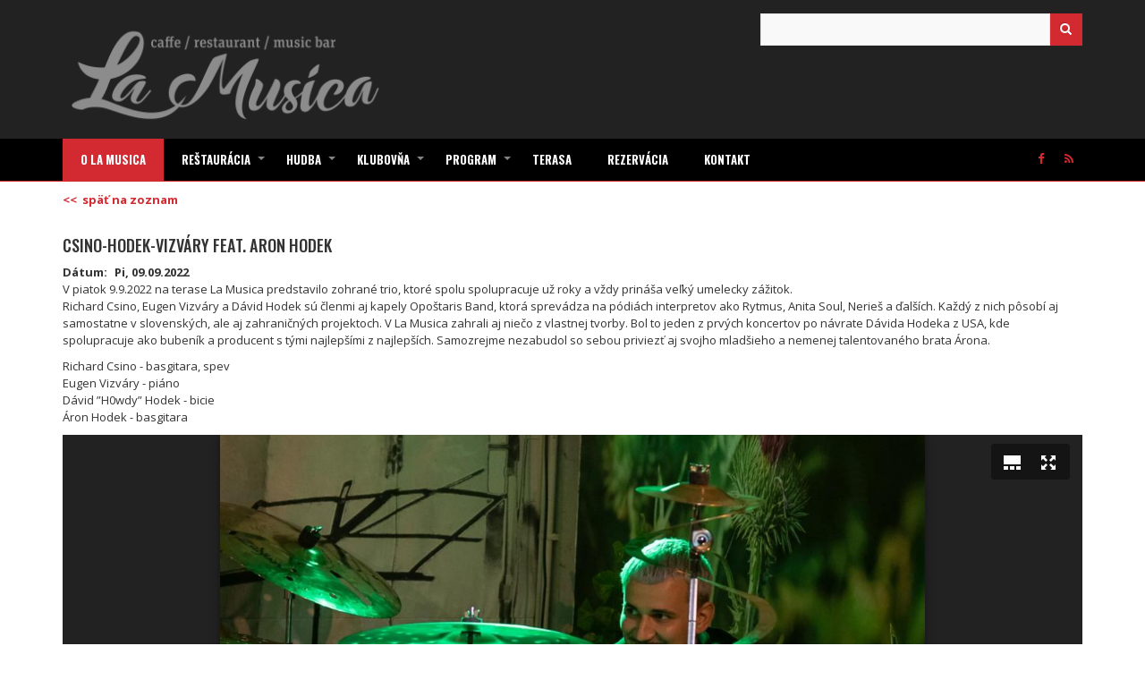

--- FILE ---
content_type: text/html; charset=UTF-8
request_url: https://www.la-musica.sk/akcia/csino-hodek-vizvary-feat-aron-hodek
body_size: 5041
content:
<!DOCTYPE html>
<html lang="sk" dir="ltr" prefix="content: http://purl.org/rss/1.0/modules/content/  dc: http://purl.org/dc/terms/  foaf: http://xmlns.com/foaf/0.1/  og: http://ogp.me/ns#  rdfs: http://www.w3.org/2000/01/rdf-schema#  schema: http://schema.org/  sioc: http://rdfs.org/sioc/ns#  sioct: http://rdfs.org/sioc/types#  skos: http://www.w3.org/2004/02/skos/core#  xsd: http://www.w3.org/2001/XMLSchema# ">
  <head>
    <meta charset="utf-8" />
<meta name="description" content="V piatok 9.9.2022 na terase La Musica predstavilo zohrané trio, ktoré spolu spolupracuje už roky a vždy prináša veľký umelecky zážitok." />
<link rel="canonical" href="https://www.la-musica.sk/akcia/csino-hodek-vizvary-feat-aron-hodek" />
<meta name="Generator" content="Drupal 10 (https://www.drupal.org)" />
<meta name="MobileOptimized" content="width" />
<meta name="HandheldFriendly" content="true" />
<meta name="viewport" content="width=device-width, initial-scale=1.0" />
<link rel="icon" href="/sites/default/files/musical-25709_640-red_0.png" type="image/png" />

    <title>Csino-Hodek-Vizváry feat. Aron Hodek | La Musica</title>
    <link rel="stylesheet" media="all" href="/core/misc/components/progress.module.css?t5xbyw" />
<link rel="stylesheet" media="all" href="/core/misc/components/ajax-progress.module.css?t5xbyw" />
<link rel="stylesheet" media="all" href="/core/modules/system/css/components/align.module.css?t5xbyw" />
<link rel="stylesheet" media="all" href="/core/modules/system/css/components/fieldgroup.module.css?t5xbyw" />
<link rel="stylesheet" media="all" href="/core/modules/system/css/components/container-inline.module.css?t5xbyw" />
<link rel="stylesheet" media="all" href="/core/modules/system/css/components/clearfix.module.css?t5xbyw" />
<link rel="stylesheet" media="all" href="/core/modules/system/css/components/details.module.css?t5xbyw" />
<link rel="stylesheet" media="all" href="/core/modules/system/css/components/hidden.module.css?t5xbyw" />
<link rel="stylesheet" media="all" href="/core/modules/system/css/components/item-list.module.css?t5xbyw" />
<link rel="stylesheet" media="all" href="/core/modules/system/css/components/js.module.css?t5xbyw" />
<link rel="stylesheet" media="all" href="/core/modules/system/css/components/nowrap.module.css?t5xbyw" />
<link rel="stylesheet" media="all" href="/core/modules/system/css/components/position-container.module.css?t5xbyw" />
<link rel="stylesheet" media="all" href="/core/modules/system/css/components/reset-appearance.module.css?t5xbyw" />
<link rel="stylesheet" media="all" href="/core/modules/system/css/components/resize.module.css?t5xbyw" />
<link rel="stylesheet" media="all" href="/core/modules/system/css/components/system-status-counter.css?t5xbyw" />
<link rel="stylesheet" media="all" href="/core/modules/system/css/components/system-status-report-counters.css?t5xbyw" />
<link rel="stylesheet" media="all" href="/core/modules/system/css/components/system-status-report-general-info.css?t5xbyw" />
<link rel="stylesheet" media="all" href="/core/modules/system/css/components/tablesort.module.css?t5xbyw" />
<link rel="stylesheet" media="all" href="/modules/back_to_top/css/back_to_top.css?t5xbyw" />
<link rel="stylesheet" media="all" href="/modules/juicebox/css/juicebox_styles.css?t5xbyw" />
<link rel="stylesheet" media="all" href="/themes/restaurant_zymphonies_theme/includes/bootstrap/css/bootstrap.min.css?t5xbyw" />
<link rel="stylesheet" media="all" href="/themes/restaurant_zymphonies_theme/includes/flexslider/css/flexslider.css?t5xbyw" />
<link rel="stylesheet" media="all" href="/themes/restaurant_zymphonies_theme/includes/fontawesome/css/font-awesome.css?t5xbyw" />
<link rel="stylesheet" media="all" href="/themes/restaurant_zymphonies_theme/css/global.css?t5xbyw" />
<link rel="stylesheet" media="all" href="/themes/restaurant_zymphonies_theme/css/media.css?t5xbyw" />
<link rel="stylesheet" media="all" href="/themes/restaurant_zymphonies_theme/includes/owl/assets/owl.carousel.css?t5xbyw" />
<link rel="stylesheet" media="all" href="/themes/restaurant_zymphonies_theme/includes/owl/assets/owl.theme.default.min.css?t5xbyw" />
<link rel="stylesheet" media="all" href="/themes/restaurant_zymphonies_theme/includes/smartmenus/sm-core-css.css?t5xbyw" />

    
  </head>
  <body class="path-node not-front page-node-type-koncert">
    <a href="#main-content" class="visually-hidden focusable skip-link">
      Skočiť na hlavný obsah
    </a>
    
      <div class="dialog-off-canvas-main-canvas" data-off-canvas-main-canvas>
    

<header class="main-header">
  <nav class="navbar topnav navbar-default" role="navigation">
    <div class="container">
      <div class="row">

        <!-- Start: Header -->

        <div class="navbar-header col-md-4">
          <button type="button" class="navbar-toggle" data-toggle="collapse" data-target="#main-navigation">
            <span class="sr-only">Toggle navigation</span>
            <span class="icon-bar"></span>
            <span class="icon-bar"></span>
            <span class="icon-bar"></span>
          </button>
                        <div class="region region-header">
    <div id="block-restaurant-zymphonies-theme-branding" class="site-branding block block-system block-system-branding-block">
  
      
        <div class="brand logo">
      <a href="/" title="O La Musica" rel="home" class="site-branding__logo">
        <img src="/sites/default/files/logo-uzke-sede_1.png" alt="O La Musica" />
      </a>
    </div>
    </div>

  </div>

                  </div>

        <!-- End: Header -->

                  <div class="col-md-4">
              <div class="region region-search">
    <div id="block-prazdny-blok" class="block block-block-content block-block-content38d72b88-a14a-4b95-8221-c7310cb9b359">
  
      
      <div class="content">
      
    </div>
  </div>

  </div>

          </div>
              
                  <div class="col-md-4">
              <div class="region region-contact-email">
    <div class="search-block-form block block-search" data-drupal-selector="search-block-form" id="block-restaurant-zymphonies-theme-search" role="search">
  
      <h2 class="visually-hidden">Search</h2>
    
      <form action="/search/node" method="get" id="search-block-form" accept-charset="UTF-8">
  <div class="js-form-item form-item js-form-type-search form-type-search js-form-item-keys form-item-keys form-no-label">
      <label for="edit-keys" class="visually-hidden">Search</label>
        <input title="Zadajte slová, ktoré chcete vyhľadať." data-drupal-selector="edit-keys" type="search" id="edit-keys" name="keys" value="" size="15" maxlength="128" class="form-search" />

        </div>
<div data-drupal-selector="edit-actions" class="form-actions js-form-wrapper form-wrapper" id="edit-actions"><input data-drupal-selector="edit-submit" type="submit" id="edit-submit" value="Search" class="button js-form-submit form-submit" />
</div>

</form>

  </div>

  </div>

          </div>
        
        </div>
      </div>
    </nav>
</header>


<!-- End: Main menu -->

  <div class="main-menu">
    <div class="container">
      <div class="row">
        <div class="col-md-12">
            <div class="region region-primary-menu">
    <nav role="navigation" aria-labelledby="block-restaurant-zymphonies-theme-main-menu-menu" id="block-restaurant-zymphonies-theme-main-menu">
            
  <h2 class="visually-hidden" id="block-restaurant-zymphonies-theme-main-menu-menu">Main navigation</h2>
  

        
              <ul class="sm menu-base-theme" id="main-menu"  class="menu nav navbar-nav">
                      <li class="active">
        <a href="/" data-drupal-link-system-path="&lt;front&gt;">O La Musica</a>
                  </li>
                  <li>
        <a href="/restauracia" data-target="#" data-toggle="dropdown">Reštaurácia</a>
                                  <ul>
                      <li>
        <a href="/denne-menu" data-drupal-link-system-path="node/8">Denné menu</a>
                  </li>
                  <li>
        <a href="/dobroty-na-dnes" data-drupal-link-system-path="node/9">Dobroty na dnes</a>
                  </li>
                  <li>
        <a href="/jedla" data-drupal-link-system-path="node/10">Jedlá</a>
                  </li>
                  <li>
        <a href="/napoje" data-drupal-link-system-path="node/11">Nápoje</a>
                  </li>
                  <li>
        <a href="/gallery-restaurant" data-drupal-link-system-path="node/23">Galéria - reštaurácia</a>
                  </li>
        </ul>
  
            </li>
                  <li>
        <a href="/hudba" data-target="#" data-toggle="dropdown">Hudba</a>
                                  <ul>
                      <li>
        <a href="/jazz-art-gallery" data-drupal-link-system-path="node/12">JAZZ ART Gallery</a>
                  </li>
                  <li>
        <a href="/z-koncertov" data-drupal-link-system-path="node/30">Z koncertov</a>
                  </li>
                  <li>
        <a href="/gallery-music" data-drupal-link-system-path="node/24">Galéria - hudba</a>
                  </li>
        </ul>
  
            </li>
                  <li>
        <a href="/klubovna" data-target="#" data-toggle="dropdown">Klubovňa</a>
                                  <ul>
                      <li>
        <a href="/gallery-club" data-drupal-link-system-path="node/25">Galéria - klubovňa</a>
                  </li>
        </ul>
  
            </li>
                  <li>
        <a href="/program" data-target="#" data-toggle="dropdown">Program</a>
                                  <ul>
                      <li>
        <a href="/kalendar-podujati">Kalendár podujatí</a>
                  </li>
        </ul>
  
            </li>
                  <li>
        <a href="/terasa" data-drupal-link-system-path="node/26">Terasa</a>
                  </li>
                  <li>
        <a href="/rezervacia" data-drupal-link-system-path="node/27">Rezervácia</a>
                  </li>
                  <li>
        <a href="/kontakt" data-drupal-link-system-path="node/7">Kontakt</a>
                  </li>
        </ul>
  


  </nav>

  </div>


          <!-- Start: Social media icons -->

                      <div class="social-media">
                              <a href="https://www.facebook.com/lamusica.pn"  class="facebook" target="_blank" ><i class="fa fa-facebook"></i></a>
                                                                                                    <a href="/rss.xml" class="rss" target="_blank" ><i class="fa fa-rss"></i></a>
                          </div>
          
          <!-- End: Social media icons -->

        </div>
      </div>
    </div>
  </div>

<!-- End: Main menu -->


<!-- Start: Slider -->

  
<!-- End: Slider -->


<!-- Start: Home page message -->


<!--End: Home page message -->

<!-- Start: Top widget -->


<!--End: Top widget -->


<!-- Start: Main content -->
<div class="parallax-widget- one">
  <div class="parallax-region- wow- bounceInDown">
    
    <!--Start: Highlighted -->

          <div class="container">
        <div class="row">
          <div class="col-md-12">
              <div class="region region-highlighted">
    <div data-drupal-messages-fallback class="hidden"></div>

  </div>

          </div>
        </div>
      </div>
    
    <!--End: Highlighted -->

    <!--Start: Title -->

          <div id="page-title">
        <div id="page-title-inner">
          <div class="container">
            <div class="row">
              <div class="col-md-12">
                  <div class="region region-page-title">
    <div id="block-linkback" class="block block-block-content block-block-content7f9534b8-1517-4ef1-b9df-ed097a5706a0">
  
      
      <div class="content">
      
            <div class="clearfix text-formatted field field--name-body field--type-text-with-summary field--label-hidden field__item"><p class="odskokzhora"><strong><a href="/z-koncertov">&lt;&lt;&nbsp; späť na zoznam</a></strong></p>
</div>
      
    </div>
  </div>
<div id="block-restaurant-zymphonies-theme-page-title" class="block block-core block-page-title-block">
  
      
      <div class="content">
      
  <h1 class="page-title"><span class="field field--name-title field--type-string field--label-hidden">Csino-Hodek-Vizváry feat. Aron Hodek</span>
</h1>


    </div>
  </div>

  </div>

              </div>
            </div>
          </div>
        </div>
      </div>
    
    <!--End: Title -->

    <div class="container">
      <div class="parallax-region">

        <!--Start: Breadcrumb -->

                  <div class="row">
            <div class="col-md-12"></div>
          </div>
        
        <!--End: Breadcrumb -->

        <div class="row layout">

          <!--Start: Sidebar -->

          
          <!--End: Sidebar -->

          <!--End: Content -->

          
            <div class="content_layout">

              <div class=col-md-12> 

                  <div class="region region-content">
    <div id="block-restaurant-zymphonies-theme-content" class="block block-system block-system-main-block">
  
      
      <div class="content">
      
<article data-history-node-id="150" about="/akcia/csino-hodek-vizvary-feat-aron-hodek" class="node node--type-koncert node--view-mode-full">

  
    

  
  <div class="node__content">
    
  <div class="field field--name-field-koncert-datum field--type-datetime field--label-inline">
    <div class="field__label">Dátum:</div>
              <div class="field__item"><time datetime="2022-09-09T12:00:00Z" class="datetime">Pi, 09.09.2022</time>
</div>
          </div>

            <div class="clearfix text-formatted field field--name-body field--type-text-with-summary field--label-hidden field__item"><p>V piatok 9.9.2022 na terase La Musica predstavilo zohrané trio, ktoré spolu spolupracuje už roky a vždy prináša veľký umelecky zážitok.<br>
Richard Csino, Eugen Vizváry a Dávid Hodek sú členmi aj kapely Opoštaris Band, ktorá sprevádza na pódiách interpretov ako Rytmus, Anita Soul, Nerieš a ďalších. Každý z nich pôsobí aj samostatne v slovenských, ale aj zahraničných projektoch. V La Musica zahrali aj niečo z vlastnej tvorby. Bol to jeden z prvých koncertov po návrate Dávida Hodeka z USA, kde spolupracuje ako bubeník a producent s tými najlepšími z najlepších. Samozrejme nezabudol so sebou priviezť aj svojho mladšieho a nemenej talentovaného brata Árona.</p>

<p>Richard Csino - basgitara, spev<br>
Eugen Vizváry - piáno<br>
Dávid ”H0wdy” Hodek - bicie<br>
Áron Hodek - basgitara</p></div>
      
      <div><div class="juicebox-parent">
  
  <div id="node--150--field-fotka--full" class="juicebox-container">
    <noscript>
      <!-- Image gallery content for non-javascript devices -->
                        <p class="jb-image">
        <img src="/sites/default/files/styles/juicebox_medium/public/2023-03/PO010684.jpg?itok=Z2Sgatgu" alt="" typeof="foaf:Image" />
<br/>
        <span class="jb-title"></span><br/>
        <span class="jb-caption"></span>
      </p>
            <p class="jb-image">
        <img src="/sites/default/files/styles/juicebox_medium/public/2023-03/PO010710.jpg?itok=PhSbHP_J" alt="" typeof="foaf:Image" />
<br/>
        <span class="jb-title"></span><br/>
        <span class="jb-caption"></span>
      </p>
            <p class="jb-image">
        <img src="/sites/default/files/styles/juicebox_medium/public/2023-03/PO010714.jpg?itok=tebMQmGm" alt="" typeof="foaf:Image" />
<br/>
        <span class="jb-title"></span><br/>
        <span class="jb-caption"></span>
      </p>
            <p class="jb-image">
        <img src="/sites/default/files/styles/juicebox_medium/public/2023-03/PO010746.jpg?itok=Jy8CJ7S1" alt="" typeof="foaf:Image" />
<br/>
        <span class="jb-title"></span><br/>
        <span class="jb-caption"></span>
      </p>
            <p class="jb-image">
        <img src="/sites/default/files/styles/juicebox_medium/public/2023-03/PO010779.jpg?itok=YR-cFRSv" alt="" typeof="foaf:Image" />
<br/>
        <span class="jb-title"></span><br/>
        <span class="jb-caption"></span>
      </p>
            <p class="jb-image">
        <img src="/sites/default/files/styles/juicebox_medium/public/2023-03/PO010785.jpg?itok=F33fLZVK" alt="" typeof="foaf:Image" />
<br/>
        <span class="jb-title"></span><br/>
        <span class="jb-caption"></span>
      </p>
          </noscript>
  </div>
</div>
</div>
  
  </div>

</article>

    </div>
  </div>

  </div>
 

              </div>

            </div>

          
          <!--End: Content -->

          <!--Start: Sidebar -->

          
          <!--End: Sidebar -->

        </div>
      </div>
    </div>
  </div>
</div>

<!-- End: Main content -->


<!-- Start: Services -->


<!--End: Services -->


<!-- Start: Bottom widgets -->


<!--End: Bottom widgets -->


<!-- Start: Footer widgets -->


<!--End: Footer widgets -->


<!-- Start: Map -->


<!--End: Map -->


<!-- Start: Copyright -->
<div class="copyright">
  <div class="container">
    <div class="row">

      <!-- Start: Copyright -->
      <div class="col-sm-8">
        <div class="user-menu">
          <p>Copyright © 2025. All rights reserved.</p>
                        <div class="region region-user-menu">
    <nav role="navigation" aria-labelledby="block-restaurant-zymphonies-theme-account-menu-menu" id="block-restaurant-zymphonies-theme-account-menu">
            
  <h2 class="visually-hidden" id="block-restaurant-zymphonies-theme-account-menu-menu">User account menu</h2>
  

        
              <ul class="menu">
                    <li class="menu-item">
        <a href="/user/login" data-drupal-link-system-path="user/login">Prihlásenie</a>
              </li>
        </ul>
  


  </nav>

  </div>

                  </div>        
      </div>
      <!-- End: Copyright -->

      <!-- Start: Credit link -->
            <!-- End: Credit link -->
      
    </div>
  </div>
</div>

  </div>

    
    <script type="application/json" data-drupal-selector="drupal-settings-json">{"path":{"baseUrl":"\/","pathPrefix":"","currentPath":"node\/150","currentPathIsAdmin":false,"isFront":false,"currentLanguage":"sk"},"pluralDelimiter":"\u0003","suppressDeprecationErrors":true,"ajaxPageState":{"libraries":"eJx9kEsOwjAQQy8UyJGiSTrQlPlEmanacnq6qVggInlh2W9jZyiv5Hqqxfz1qRaVkP-Ui4VCYHZE0QnDstaCWfd4md_kTlqAQkdzWDuIp_fBbVapaMlnZIxZ1c07tCH1INyN6oR9jKk4bGjKOOSepBnoVpSbCorbkNZtPMEYujPKasEOc-TzNcMPAWqPYA","theme":"restaurant_zymphonies_theme","theme_token":null},"ajaxTrustedUrl":{"\/search\/node":true},"back_to_top":{"back_to_top_button_trigger":100,"back_to_top_speed":1200,"back_to_top_prevent_on_mobile":false,"back_to_top_prevent_in_admin":false,"back_to_top_button_type":"image","back_to_top_button_text":"Sp\u00e4\u0165 hore"},"juicebox":{"node--150--field-fotka--full":{"configUrl":"\/juicebox\/xml\/field\/node\/150\/field_fotka\/full?checksum=987b286eb64d8ac17ac63dad7a7dab1b","containerId":"node--150--field-fotka--full","gallerywidth":"100%","galleryheight":"100%","backgroundcolor":"#222222"}},"user":{"uid":0,"permissionsHash":"f3640a8befa40a92b236e0c3a823ffd88f688152440fc7acd6df187df14ef4e8"}}</script>
<script src="/sites/default/files/js/js_cYMbtygDmINrhOQUd4iyCZFFKSPDuuTKaEJYhHGX2B8.js?scope=footer&amp;delta=0&amp;language=sk&amp;theme=restaurant_zymphonies_theme&amp;include=eJx9jksOwjAMBS_UkiNFdjBtij9R7IjC6WGDWCBFeovR0ywGodxz2Gct4Y_z4csxaiG0M33h_7mwFeClkweMDhr59ZS2m1byHDsJJTQLjw5tat2YTud6pT7VNjYEXotJMyUNn9r2mKe5QA8hHf4GNCBqVQ"></script>
<script src="/libraries/juicebox/juicebox.js?t5xbyw"></script>
<script src="/modules/juicebox/js/juicebox_load.js?t5xbyw"></script>
<script src="/sites/default/files/js/js_Ra9y40sGW4Fk0J7aCXq1wtk0S89AkiZ0C2avzRE0tWc.js?scope=footer&amp;delta=3&amp;language=sk&amp;theme=restaurant_zymphonies_theme&amp;include=eJx9jksOwjAMBS_UkiNFdjBtij9R7IjC6WGDWCBFeovR0ywGodxz2Gct4Y_z4csxaiG0M33h_7mwFeClkweMDhr59ZS2m1byHDsJJTQLjw5tat2YTud6pT7VNjYEXotJMyUNn9r2mKe5QA8hHf4GNCBqVQ"></script>

  </body>
</html>


--- FILE ---
content_type: text/css
request_url: https://www.la-musica.sk/modules/juicebox/css/juicebox_styles.css?t5xbyw
body_size: 33
content:
/* Make a best effort to add embedded gallery below navigation elements. This
may not work for all themes */
.juicebox-parent {
  z-index: 0;
}
/* Ensure contextual links appear above Juicebox elements */
.juicebox-parent .contextual {
  z-index: 5000;
}


--- FILE ---
content_type: text/css
request_url: https://www.la-musica.sk/themes/restaurant_zymphonies_theme/css/global.css?t5xbyw
body_size: 5054
content:
@import url("https://fonts.googleapis.com/css?family=Oswald:200,300,400,500,600,700");
@import url("https://fonts.googleapis.com/css?family=Ultra");
@import url("https://fonts.googleapis.com/css?family=Open+Sans:400,600,700,800,800i");
html,body,div,span,applet,object,iframe,h1,h2,h3,h4,h5,h6,p,blockquote,pre,a,abbr,acronym,address,big,cite,code,del,dfn,em,img,ins,kbd,q,s,samp,small,strike,strong,sub,sup,tt,var,b,u,i,center,dl,dt,dd,ol,ul,li,fieldset,form,label,legend,table,caption,tbody,tfoot,thead,tr,th,td,article,aside,canvas,details,embed,figure,figcaption,footer,header,hgroup,menu,nav,output,ruby,section,summary,time,mark,audio,video{
    margin:0;
    padding:0;
    border:0;
    font:inherit;
    font-size:100%;
    vertical-align:baseline
}
html{
    line-height:1
}
ol,ul{
    list-style:none
}
table{
    border-collapse:collapse;
    border-spacing:0
}
caption,th,td{
    text-align:left;
    font-weight:normal;
    vertical-align:middle
}
q,blockquote{
    quotes:none
}
q:before,q:after,blockquote:before,blockquote:after{
    content:"";
    content:none
}
a img{
    border:none
}
article,aside,details,figcaption,figure,footer,header,hgroup,menu,nav,section,summary{
    display:block
}
.messages{
    background:no-repeat 10px 17px;
    border:1px solid;
    border-width:1px 1px 1px 0;
    border-radius:2px;
    padding:10px 20px 10px 20px;
    word-wrap:break-word;
    overflow-wrap:break-word;
    margin:5px 0px
}
.messages+.messages{
    margin-top:1.538em
}
.messages__list{
    list-style:none;
    padding:0;
    margin:0
}
.messages__item+.messages__item{
    margin-top:0.769em
}
.messages--status{
    color:#325e1c;
    background-color:#f3faef;
    border-color:#c9e1bd #c9e1bd #c9e1bd transparent;
    box-shadow:-8px 0 0 #77b259
}
.messages--warning{
    background-color:#fdf8ed;
    border-color:#f4daa6 #f4daa6 #f4daa6 transparent;
    color:#734c00;
    box-shadow:-8px 0 0 #e09600
}
.messages--error{
    background-color:#fcf4f2;
    color:#a51b00;
    border-color:#f9c9bf #f9c9bf #f9c9bf transparent;
    box-shadow:-8px 0 0 #e62600
}
.messages--error p.error{
    color:#a51b00
}
form .field-multiple-table{
    margin:0
}
form .field-multiple-table .field-multiple-drag{
    width:30px;
    padding-right:0
}
form .field-multiple-table .field-multiple-drag .tabledrag-handle{
    padding-right:.5em
}
form .field-add-more-submit{
    margin:.5em 0 0
}
div.tabs{
    margin:1em 0
}
ul.tabs{
    list-style:none;
    margin:0 0 0.5em;
    padding:0
}
.tabs>li{
    display:inline-block;
    margin-right:0.3em
}
.tabs a{
    display:block;
    padding:6px 10px;
    text-decoration:none;
    font-size:13px;
    background:#e6e6e6;
    line-height:100%;
    color:#444
}
.tabs a.is-active{
    background-color:#d32931;
    color:#fff
}
.tabs a:focus,.tabs a:hover{
    background-color:#bb1a22;
    color:#fff
}
table{
    width:100%;
    margin:0 0 10px
}
caption{
    text-align:left
}
th{
    font-weight:bold;
    text-align:left;
    padding:10px 12px
}
thead th{
    background:#f5f5f2;
    border:solid #bfbfba;
    border-width:1px 0;
    color:#333;
    text-transform:uppercase
}
tr{
    border-bottom:1px solid #e6e4df;
    padding:0.1em 0.6em
}
thead>tr{
    border-bottom:1px solid #000
}
tbody tr:hover,tbody tr:focus{
    background:#f7fcff
}
tbody tr.color-warning:hover,tbody tr.color-warning:focus{
    background:#fdf8ed
}
tbody tr.color-error:hover,tbody tr.color-error:focus{
    background:#fcf4f2
}
td,th{
    vertical-align:middle
}
td{
    padding:10px 12px;
    text-align:left
}
th>a{
    position:relative;
    display:block
}
th>a:after{
    content:'';
    display:block;
    position:absolute;
    top:0;
    bottom:-10px;
    left:0;
    right:0;
    border-bottom:2px solid transparent;
    -webkit-transition:all 0.1s;
    transition:all 0.1s
}
th.is-active>a{
    color:#004875
}
th.is-active img{
    position:absolute;
    right:0;
    top:50%
}
th.is-active>a:after{
    border-bottom-color:#004875
}
th>a:hover,th>a:focus,th.is-active>a:hover,th.is-active>a:focus{
    color:#008ee6;
    text-decoration:none
}
th>a:hover:after,th>a:focus:after,th.is-active>a:hover:after,th.is-active>a:focus:after{
    border-bottom-color:#008ee6
}
td .item-list ul{
    margin:0
}
td.is-active{
    background:none
}
th.select-all{
    width:1px
}
.caption{
    margin-bottom:1.2em
}
@media screen and (max-width: 37.5em){
    th.priority-low,td.priority-low,th.priority-medium,td.priority-medium{
        display:none
    }
}
@media screen and (max-width: 60em){
    th.priority-low,td.priority-low{
        display:none
    }
}
p{
    margin:0 0 10px 0
}
h1,.h1,h2,.h2,h3,.h3,h4,.h4{
    font-family:"Oswald",sans-serif;
    color:#333;
    font-weight:500;
    margin:15px 0;
    line-height:120%;
    text-transform:uppercase
}
h1,.h1{
    font-size:1.4em
}
h2,.h2{
    font-size:1.2em
}
h3,.h3{
    font-size:1.1em
}
h4,.h4{
    font-size:1em
}
img{
    max-width:100%
}
strong{
    font-weight:bold
}
h2.title{
    color:#d32931
}
a{
    color:#d32931
}
a:hover{
    color:#bb1a22;
    text-decoration:none
}
ol,ul{
    padding-left:20px;
    margin-bottom:20px
}
ol li,ul li{
    list-style:outside
}
ol li{
    list-style-type:decimal
}
ul.links.inline{
    padding:0
}
ul.links.inline li{
    list-style:none
}
.block{
    margin-bottom:10px
}
body{
    font-family:"Open Sans",sans-serif;
    font-size:13px;
    line-height:150%;
    color:#333;
    overflow-x:hidden;
    font-weight:300;
    background:#fff
}
.region-page-title h1{
    margin:20px 0 10px 0
}
.footerwidget{
    background:url('../images/footer-bg.jpg?1490468880') #000 center no-repeat;
    color:#fff;
    padding:20px 0;
    border-top:1px solid #f7f7f7;
    text-align:left
}
.footerwidget h2.title{
    color:#fff
}
.footerwidget .left{
    float:left;
    margin:10px 10px 0 0
}
.copyright{
    text-align:left;
    font-size:.9em;
    background:#000;
    color:#666;
    padding:20px 0 10px 0
}
.map-and-address h2.title{
    display:none
}
.google_map p,.google_map .block{
    margin:0
}
.google_map iframe{
    display:block
}
.footer-menu{
    margin:0;
    border:0;
    background:url('../images/social-media-bg.png');
    color:#fff;
    background-size:cover;
    padding:80px 0
}
.social-media{
    text-align:center
}
.social-media a{
    line-height:100%;
    font-size:1em;
    display:inline-block;
    padding:16px 10px;
    text-align:center
}
.social-media a:hover{
    color:#bb1a22
}
input,button,select,textarea{
    color:#333;
    padding:6px;
    border:1px solid #e3e3e3
}
.contact-message-form label{
    display:block
}
.btn,input[type="submit"]{
    border:1px solid #d32931;
    color:#d32931;
    background:#fff;
    padding:10px 15px;
    line-height:100%;
    border-radius:0
}
.btn:hover,input[type="submit"]:hover{
    background:#bb1a22;
    color:#fff
}
.comment-wrap{
    overflow:hidden;
    margin-bottom:20px;
    padding-bottom:20px;
    border-bottom:1px solid #F5F5F5
}
.comment-wrap .author-details{
    float:left;
    width:20%
}
.comment-wrap .author-comments{
    padding-left:5px;
    float:left;
    width:80%
}
.comment-wrap .author-comments h3{
    margin-top:10px
}
.comment-wrap .author-comments p{
    margin-bottom:10px
}
.comment-submitted{
    padding:5px 10px;
    border:1px solid #eee;
    display:inline-block;
    line-height:100%
}
ul.links.inline li{
    display:inline-block;
    padding-right:10px
}
.sidebar .region h2.title{
    padding:5px 0;
    margin:0
}
.sidebar .region .content{
    padding:10px 0
}
.region-content{
    min-height:300px
}
.path-frontpage{
    text-align:center
}
.path-frontpage .region-content{
    min-height:auto
}
.form-item,.form-actions{
    margin-top:1em;
    margin-bottom:1em
}
tr.odd .form-item,tr.even .form-item{
    margin-top:0;
    margin-bottom:0
}
.form-composite>.fieldset-wrapper>.description,.form-item .description{
    font-size:0.70em;
    line-height:150%
}
label.option{
    display:inline;
    font-weight:normal
}
.form-composite>legend,.label{
    display:inline;
    font-size:inherit;
    font-weight:bold;
    margin:0;
    padding:0
}
.form-checkboxes .form-item,.form-radios .form-item{
    margin-top:0.4em;
    margin-bottom:0.4em
}
.marker{
    color:#e00
}
abbr.tabledrag-changed,abbr.ajax-changed{
    border-bottom:none
}
.form-item input.error,.form-item textarea.error,.form-item select.error{
    border:2px solid red
}
.owl-theme .owl-dots .owl-dot span{
    background:#b5b5b5;
    height:7px;
    width:7px
}
.testimonials-wrap{
    background:#fafafa;
    border-top:solid 1px #e3e3e3;
    border-bottom:solid 1px #e3e3e3;
    padding:20px 0;
    text-align:center;
    font-size:1em;
    line-height:160%
}
.region-testimonials{
    max-width:600px;
    margin:0 auto
}
.testimonials-pic{
    width:40px;
    height:40px;
    display:inline-block;
    vertical-align:bottom;
    margin-right:10px
}
.testimonials-pic img{
    -webkit-border-radius:50%;
    -moz-border-radius:50%;
    -ms-border-radius:50%;
    -o-border-radius:50%;
    border-radius:50%
}
.testimonials-author{
    padding:0 5px;
    font-size:.75em;
    color:#555
}
.path-frontpage .feed-icon{
    display:none
}
.bottom-widgets{
    text-align:center;
    margin:0 auto;
    padding-bottom:30px;
    background:#27ae60;
    color:#b4dec6
}
.bottom-widgets .block h2.title{
    margin:5px 0 10px 0;
    color:#fff
}
.bottom-widgets .row>div{
    border-right:1px solid #2ec16c
}
.bottom-widgets .row>div:last-child{
    border:0
}
.path-frontpage .bottom-widgets{
    padding:20px 0
}
.main-header{
    overflow:auto;
    background:#222;
    color:#fff;
    text-align:left
}
.main-header nav{
    border:0;
    margin:0;
    position:relative;
    min-height:auto;
    background:none;
    -webkit-border-radius:0;
    -moz-border-radius:0;
    -ms-border-radius:0;
    -o-border-radius:0;
    border-radius:0
}
.main-header .region{
    position:relative;
    padding:10px 0
}
.main-header .region-contact-email{
    text-align:center
}
.main-header .region-search{
    padding:10px 0
}
.main-header .block{
    margin:0
}
.main-header p,.main-header .block{
    margin:0
}
.site-branding{
    margin:0
}
.region-header .brand{
    display:inline-block;
    vertical-align:middle;
    font-size:1.5em
}
.region-header .brand a{
    font-weight:bold;
    display:block;
    text-transform:uppercase
}
.region-header .brand a img{
    vertical-align:middle
}
.region-header .brand .site-branding__slogan{
    font-size:.5em;
    text-transform:uppercase;
    vertical-align:top
}
.search-block-form{
    margin:0 auto
}
.region-search{
    clear:both
}
#search-block-form{
    display:table;
    width:100%
}
#search-block-form .form-item,#search-block-form .form-actions{
    display:table-cell;
    vertical-align:top
}
#search-block-form .form-actions{
    width:36px
}
#search-block-form input.form-submit{
    background:url('../images/search.png?1452238642') no-repeat center #d32931;
    font-size:0;
    width:100%;
    height:36px;
    vertical-align:top
}
#search-block-form input.form-submit:hover{
    background-color:#bb1a22
}
#search-block-form input{
    width:100%;
    height:36px;
    background:#f9f9f9
}
.breadcrumb{
    font-size:.85em;
    padding:10px 0;
    margin:0;
    background:#fff;
    display:inline-block
}
.breadcrumb ul{
    padding:0;
    margin:0
}
.breadcrumb ul li{
    display:inline-block
}
.breadcrumb ul li:last-child span{
    display:none
}
.region-header-ads{
    display:none
}
.region-contact-email{
    text-align:right
}
.region-contact-email p{
    display:inline-block;
    padding-left:5px
}
.flexslider{
    border:0;
    margin:0 0 20px 0;
    -webkit-box-shadow:none;
    -moz-box-shadow:none;
    box-shadow:none;
    -webkit-border-radius:0;
    -moz-border-radius:0;
    -ms-border-radius:0;
    -o-border-radius:0;
    border-radius:0
}
.flexslider .slider-caption{
    display:none;
    position:absolute;
    top:10%;
    left:50%;
    z-index:999;
    width:50%;
    text-align:left;
    font-size:1em;
    line-height:150%;
    color:#000;
    background:#fff;
    background:rgba(255,255,255,0.4);
    padding:2%;
    margin-left:-25%;
    -webkit-transition:all 0.2s;
    -moz-transition:all 0.2s;
    -o-transition:all 0.2s;
    transition:all 0.2s;
    border: 1px solid silver;
}
.flexslider h2{
    font-size:1.3em;
    display:inline-block;
    text-transform:uppercase;
    margin:0;
    line-height:100%;
    padding:10px 0;
    color:#d32931;
    border-bottom:4px solid #d32931;
    margin-bottom:10px
}
.flexslider .slider-description{
    display:inline-block;
    clear:both
}
.flexslider .more-link{
    padding:8px 10px;
    font-size:.9em;
    display:inline-block;
    border:1px solid #d32931
}
.flexslider .more-link:hover{
    background:#d32931;
    color:#fff
}
.flexslider .slides li{
    position:relative
}
.flexslider .slides li:hover .slider-caption{
    top:15%
}
.flexslider .flex-direction-nav{
    display:none;
    position:absolute;
    top:50%;
    width:100%
}
.flexslider .flex-direction-nav li{
    list-style:none
}
.flexslider .flex-direction-nav a{
    font-size:0;
    padding:10px
}
.flexslider .flex-control-paging li a{
    width:8px;
    height:8px;
    display:block;
    background:#fff;
    cursor:pointer;
    text-indent:-9999px;
    -webkit-border-radius:50%;
    -moz-border-radius:50%;
    -ms-border-radius:50%;
    -o-border-radius:50%;
    border-radius:50%
}
.flexslider .flex-control-nav{
    bottom:0
}
.navbar-default .navbar-toggle{
    z-index:999;
    margin-right:0;
    border:0;
    border-radius:0;
    color:#fff;
    background:none;
    padding:6px 6px
}
.navbar-default .navbar-toggle .icon-bar{
    display:block;
    width:35px;
    height:4px;
    border-radius:1px;
    background-color:#fff
}
.navbar-default .navbar-toggle:focus,.navbar-default .navbar-toggle:hover{
    background:none
}
nav h2{
    display:none
}
.menu-base-theme{
    background:none
}
.menu-base-theme ul{
    background:none
}
.menu-base-theme li a{
    font-family:"Oswald",sans-serif;
    color:#fff;
    border-bottom:1px solid #383737;
    line-height:100%;
    padding:17px 20px;
    text-transform:uppercase;
    font-size:1em;
    font-weight:bold;
    text-align:left
}
.menu-base-theme li a:hover,.menu-base-theme li a:focus,.menu-base-theme li a:active,.menu-base-theme li a.highlighted{
    background:none;
    color:#ee3224;
    line-height:100%;
    padding:17px 20px
}
.menu-base-theme li a.sub-arrow{
    color:#999;
    font-size:22px;
    padding:5px;
    border-radius:2px;
    border:1px solid #DCDCDC;
    background:#EFEFEF
}
.menu-base-theme li a span.sub-arrow{
    line-height:120%;
    font-size:2em
}
.region-primary-menu{
    display:none;
    width:100%;
    background:#212020;
    margin-bottom:15px;
    border-radius:5px;
    margin-top:15px
}
.region-footer-menu ul{
    margin:10px 0;
    padding:0
}
.region-footer-menu nav li{
    display:inline-block
}
.region-footer-menu nav li a{
    display:block;
    padding:2px 15px 2px 0
}
.user-menu p,.user-menu .region-user-menu{
    display:inline-block
}
.user-menu .region-user-menu ul{
    padding:0;
    margin:0
}
.user-menu .region-user-menu li{
    display:inline-block
}
.user-menu .region-user-menu li a{
    padding:0 10px
}
.region-header-ads{
    text-align:right
}
.region-header-ads img{
    vertical-align:top
}
.bd-example{
    position:relative;
    padding:20px;
    border:2px solid #f7f7f9
}
.highlight{
    padding:20px;
    background-color:#f7f7f9
}
.highlight pre{
    border:0;
    background:none
}
.bd-example-type h1,.bd-example-type h2,.bd-example-type h3,.bd-example-type h4,.bd-example-type h5,.bd-example-type h6{
    margin:0
}
.bd-example-type .table td{
    padding:15px 0;
    border-color:#eee
}
.bd-example-type .table tr:first-child td{
    border-top:0
}
.topwidget{
    margin:20px 0;
    text-align:left
}
.topwidget p{
    margin-bottom:10px
}
.topwidget img{
    width:100%
}
.topwidget .fa{
    font-size:4em;
    color:#d32931
}
.topwidget .region{
    padding:10px;
    background:#fdfdfd;
    border:1px solid #f8f8f8
}
.topwidget .region img{
    -webkit-transition:all 0.2s;
    -moz-transition:all 0.2s;
    -o-transition:all 0.2s;
    transition:all 0.2s
}
.topwidget .region:hover img{
    -webkit-filter:grayscale(100%);
    filter:grayscale(100%)
}
.topwidget ul{
    margin:0;
    padding:0
}
.topwidget ul li{
    list-style:none;
    padding-bottom:6px;
    margin-bottom:6px;
    border-bottom:1px solid #ddd
}
.contact-message-feedback-form{
    max-width:650px;
    margin:0 auto;
    border:1px solid #E9E8ED;
    padding:10px 20px
}
.contact-message-feedback-form .form-text,.contact-message-feedback-form .form-email,.contact-message-feedback-form .form-textarea{
    width:100%
}
.user-login-form,.user-form,.user-pass{
    max-width:500px;
    margin:40px auto;
    border:1px solid #e6e6e6;
    padding:5px 20px;
    background:#fdfdfd
}
.user-login-form .form-text,.user-login-form .form-email,.user-form .form-text,.user-form .form-email,.user-pass .form-text,.user-pass .form-email{
    width:100%
}
.form-composite>.fieldset-wrapper>.description,.form-item .description{
    color:#999;
    font-style:italic
}
.maintenance-page{
    background:url('../images/maintenance-bg.png?1451969854') #66cbff center no-repeat;
    color:#fff;
    text-align:center;
    padding-top:220px;
    padding-bottom:100px;
    color:#000
}
.maintenance-page .brand,.maintenance-page .name-and-slogan{
    display:inline-block;
    vertical-align:middle
}
.maintenance-page .site-name a{
    color:#404040
}
.maintenance-page .site-slogan,.maintenance-page .name-and-slogan{
    display:none
}
.maintenance-msg{
    margin:20px 0;
    padding:20px 30px;
    display:inline-block;
    color:#404040;
    border:1px solid #fff;
    background:#f2f4cf;
    background:rgba(242,244,207,0.88);
    -webkit-box-shadow:5px 5px 0px #fff;
    -moz-box-shadow:5px 5px 0px #fff;
    box-shadow:5px 5px 0px #fff
}
.maintenance-msg h1{
    text-transform:uppercase;
    font-weight:bold
}
.path-user .profile>div{
    display:inline-block
}
.path-user .profile .label{
    display:block;
    color:#333
}
.node--type-clients h2,.node--type-services h2{
    display:none
}
.container.clients-wrap{
    max-width:900px
}
.field--name-field-clients-logo{
    margin-top:30px
}
.field--name-field-clients-logo .owl-item{
    padding:5px;
    text-align:center
}
.field--name-field-clients-logo .owl-item img{
    display:inline-block;
    width:auto
}
.field--name-field-service .owl-item{
    background:#333;
    color:#fff
}
.field--name-field-service .owl-item table{
    margin:0
}
.field--name-field-service .owl-item tbody tr:hover,.field--name-field-service .owl-item tbody tr:focus{
    background:#bb1a22;
    color:#fff
}
.content-image{
    float:left;
    margin:0 10px 5px 0
}
.bottom-widget{
    margin:20px 0
}
.bottom-widget .region{
    position:relative
}
.bottom-widget img{
    width:100%
}
.bottom-widget .block-content{
    position:absolute;
    bottom:10%;
    left:10%;
    background:rgba(255,255,255,0.9);
    padding:10px;
    right:10%;
    -webkit-transition:all 0.2s;
    -moz-transition:all 0.2s;
    -o-transition:all 0.2s;
    transition:all 0.2s
}
.bottom-widget .block-content h2{
    border-bottom:1px solid #f00;
    padding-bottom:10px
}
.bottom-widget .region:hover .block-content{
    bottom:15%
}
/* wox */
 ol .flex-control-nav .flex-control-paging {
     z-index: 500;
}
 .region-threeblocks {
     display: inline-flex;
     width: 100%;
}
 .region-threeblocks .block {
     margin: auto;
}
 .jcbx-glry-classic {
     z-index: 0;
}
 .path-frontpage .node__content {
     text-align: initial;
}
 .path-frontpage .node__content h2 {
     text-transform: initial;
}
 div.threeblocks {
     display: inline-flex;
     width: 100% 
}
 .oneblock {
     background: #bbb;
     width: calc(100% / 3);
     padding: 15px;
}
 .oneblock .oneblock {
     margin: 0 25px;
}
/* wox */
 div.js-form-item-datum-2, div.js-form-item-akcia, div.js-form-item-meno, div.js-form-item-pocet-miest, div.js-form-item-pocet-jedal, div.js-form-item-vas-e-mail, div.js-form-item-telefon {
     display: grid;
     max-width: 350px;
}
 .js-webform-telephone-international {
     width: 100%;
}
 .views-field-field-fotka {
     float: left;
     margin-right: 15px;
}
 .views-field-field-fotka li {
     list-style: none;
}
 .views-field-field-fotka ul {
     padding: initial;
}
 .pozvanky-riadok .views-field h2.field-content {
     background: #eee;
     padding: 5px;
     border-left: solid 2px #aaa;
}
/* wox active menu item */
 #main-menu li.is-active {
     background: #d32931;
}
 .node--type-pozvanka div.field--type-datetime div.field__label {
     float: left;
     font-weight: bold;
     margin-right: 15px;
}
 .pozvanky-riadok {
     display: inline-block;
}
 div.pozvanky-riadok {
     width: 100%;
}
 @media screen and (min-width: 37.5em) {
     .node__content table {
         width: 70%;
         margin: auto;
    }
}
 @media screen and (min-width: 37.5em) {
     .pozvanky-riadok div.views-field-body {
         width: 70%;
    }
}
 div.field--name-field-koncert-datum div.field__label {
     float: left;
     margin-right: 8px;
}
 div.field--name-field-koncert-datum {
    /* font-style: italic;
     */
     font-weight: bold;
}
 .pozvanky-riadok h6{
     font-size: 1.1em;
}
 p.odskokzhora {
     margin-top: 10px;
}
 .splash-inner h2 {
     text-transform: none;
     line-height: 150%;
}
/******* 2 stlpce v kalendari *******/
 .w_twoc_container {
     display:flex;
}

a.flex-active {
	background: #d32931 !important;
}


--- FILE ---
content_type: text/css
request_url: https://www.la-musica.sk/themes/restaurant_zymphonies_theme/css/media.css?t5xbyw
body_size: 596
content:
@media (min-width: 767px){.region-contact-email p{padding:0;display:block}.user-logged-in .main-header{position:relative}.main-header{overflow:auto;padding:10px 0}.main-header .region{padding:5px 0;text-align:left}.main-header .region-contact-email{text-align:right}.flexslider .slider-caption{display:block}.flexslider .flex-direction-nav{display:block;margin-top:-24px}.testimonials-wrap{padding:75px 0 55px}.footerwidget img.left{float:left;margin:10px 10px 0 0}.main-menu{background:#000;border-bottom:1px solid #d32931}.region-primary-menu{display:block !important;width:auto;margin:0;background:none;float:left}.region-primary-menu ul{border:0}.region-primary-menu ul ul{background:#fff;background:#19232d}.region-primary-menu ul ul li a,.region-primary-menu ul ul li a:hover,.region-primary-menu ul ul li a:focus,.region-primary-menu ul ul li a:active,.region-primary-menu ul ul li a.highlighted{padding:12px 15px}.region-primary-menu ul ul li a{color:#fff;font-size:.8em}.region-primary-menu li{border:0}.region-primary-menu li a{background:none;border:0;color:#fff}.region-primary-menu li a span.sub-arrow{padding:0;top:20px;margin-top:0;bottom:2px;right:4px;margin-left:-5px;left:auto;width:0;height:0;border-width:4px;border-style:solid;border-color:#848484 transparent transparent transparent;font-size:2em;line-height:100%}.region-primary-menu li li span.sub-arrow{top:12px;border-color:transparent transparent transparent #848484}.region-primary-menu li.active a,.region-primary-menu li a.is-active{background:#d32931;color:#fff}.region-primary-menu li a.is-active.has-submenu{background:none}.carousel-caption p,.carousel-caption h3{display:block}.carousel-caption p:last-child{margin:0}.carousel-caption{background-color:#fff;background:rgba(0,0,0,0.84);color:#ddd;text-shadow:none;padding:20px;top:20%;left:10%;bottom:auto;width:30%;text-align:left}.credit-link{text-align:right}.comment-wrap .author-details{width:10%}.comment-wrap .author-comments{width:90%}.social-media{text-align:left;float:right}.region-header-ads{display:block}}


--- FILE ---
content_type: application/xml; charset=utf-8
request_url: https://www.la-musica.sk/juicebox/xml/field/node/150/field_fotka/full?checksum=987b286eb64d8ac17ac63dad7a7dab1b
body_size: 370
content:
<?xml version="1.0" encoding="UTF-8"?>
<juicebox gallerywidth="100%" galleryheight="100%" backgroundcolor="#222222" textcolor="rgba(255,255,255,1)" thumbframecolor="rgba(255,255,255,.5)" showopenbutton="FALSE" showexpandbutton="TRUE" showthumbsbutton="TRUE" usethumbdots="FALSE" usefullscreenexpand="TRUE">
  <image juicebox_compatible="1" unstyled_src="https://www.la-musica.sk/sites/default/files/2023-03/PO010684.jpg" imageURL="https://www.la-musica.sk/sites/default/files/styles/juicebox_medium/public/2023-03/PO010684.jpg?itok=Z2Sgatgu" thumbURL="https://www.la-musica.sk/sites/default/files/styles/juicebox_square_thumb/public/2023-03/PO010684.jpg?itok=dLvX8deB" linkURL="https://www.la-musica.sk/sites/default/files/2023-03/PO010684.jpg" linkTarget="_blank">
    <title><![CDATA[]]></title>
    <caption><![CDATA[]]></caption>
  </image>
  <image juicebox_compatible="1" unstyled_src="https://www.la-musica.sk/sites/default/files/2023-03/PO010710.jpg" imageURL="https://www.la-musica.sk/sites/default/files/styles/juicebox_medium/public/2023-03/PO010710.jpg?itok=PhSbHP_J" thumbURL="https://www.la-musica.sk/sites/default/files/styles/juicebox_square_thumb/public/2023-03/PO010710.jpg?itok=zKpwPXpc" linkURL="https://www.la-musica.sk/sites/default/files/2023-03/PO010710.jpg" linkTarget="_blank">
    <title><![CDATA[]]></title>
    <caption><![CDATA[]]></caption>
  </image>
  <image juicebox_compatible="1" unstyled_src="https://www.la-musica.sk/sites/default/files/2023-03/PO010714.jpg" imageURL="https://www.la-musica.sk/sites/default/files/styles/juicebox_medium/public/2023-03/PO010714.jpg?itok=tebMQmGm" thumbURL="https://www.la-musica.sk/sites/default/files/styles/juicebox_square_thumb/public/2023-03/PO010714.jpg?itok=p-QDXTlZ" linkURL="https://www.la-musica.sk/sites/default/files/2023-03/PO010714.jpg" linkTarget="_blank">
    <title><![CDATA[]]></title>
    <caption><![CDATA[]]></caption>
  </image>
  <image juicebox_compatible="1" unstyled_src="https://www.la-musica.sk/sites/default/files/2023-03/PO010746.jpg" imageURL="https://www.la-musica.sk/sites/default/files/styles/juicebox_medium/public/2023-03/PO010746.jpg?itok=Jy8CJ7S1" thumbURL="https://www.la-musica.sk/sites/default/files/styles/juicebox_square_thumb/public/2023-03/PO010746.jpg?itok=AE261qQn" linkURL="https://www.la-musica.sk/sites/default/files/2023-03/PO010746.jpg" linkTarget="_blank">
    <title><![CDATA[]]></title>
    <caption><![CDATA[]]></caption>
  </image>
  <image juicebox_compatible="1" unstyled_src="https://www.la-musica.sk/sites/default/files/2023-03/PO010779.jpg" imageURL="https://www.la-musica.sk/sites/default/files/styles/juicebox_medium/public/2023-03/PO010779.jpg?itok=YR-cFRSv" thumbURL="https://www.la-musica.sk/sites/default/files/styles/juicebox_square_thumb/public/2023-03/PO010779.jpg?itok=FfBBPRPa" linkURL="https://www.la-musica.sk/sites/default/files/2023-03/PO010779.jpg" linkTarget="_blank">
    <title><![CDATA[]]></title>
    <caption><![CDATA[]]></caption>
  </image>
  <image juicebox_compatible="1" unstyled_src="https://www.la-musica.sk/sites/default/files/2023-03/PO010785.jpg" imageURL="https://www.la-musica.sk/sites/default/files/styles/juicebox_medium/public/2023-03/PO010785.jpg?itok=F33fLZVK" thumbURL="https://www.la-musica.sk/sites/default/files/styles/juicebox_square_thumb/public/2023-03/PO010785.jpg?itok=0xVtwimv" linkURL="https://www.la-musica.sk/sites/default/files/2023-03/PO010785.jpg" linkTarget="_blank">
    <title><![CDATA[]]></title>
    <caption><![CDATA[]]></caption>
  </image>
</juicebox>
